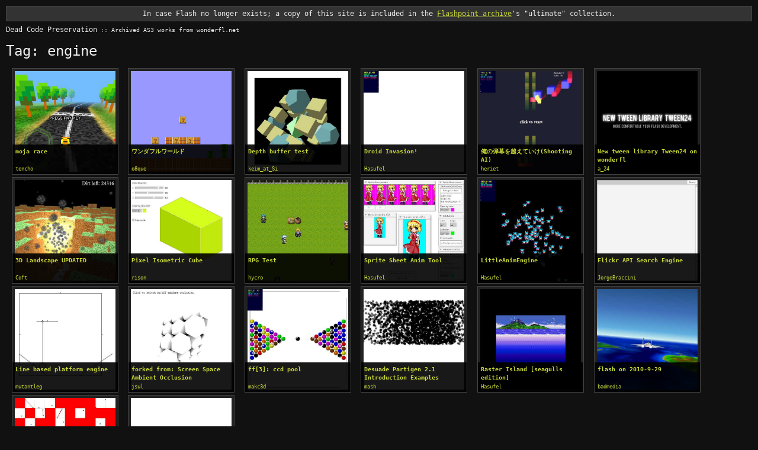

--- FILE ---
content_type: text/html; charset=UTF-8
request_url: http://wa.zozuar.org/tag.php?tag=engine
body_size: 2472
content:
<!doctype html>
<html>
  <head>
    <meta charset="utf-8"/>
    <link rel="shortcut icon" href="favicon.ico">
    <meta name="viewport" content="width=device-width, initial-scale=1.0"/>
    <meta property="og:title" content="engine :: Dead Code Preservation"/>
        <link rel="stylesheet" href="style.css?1490665687"/>
    <title>engine :: Dead Code Preservation</title>
  </head>

  <body>
    <header>
      <div style="text-align:center;background:#333;padding:4px;border:1px solid #444">In case Flash no longer exists; a copy of this site is included in the <a href="http://bluemaxima.org/flashpoint/downloads/" style="text-decoration:underline">Flashpoint archive</a>'s "ultimate" collection.</div>
      <a href="http://wa.zozuar.org/" id="home"><h4><strong>Dead Code Preservation</strong><small> :: Archived AS3 works from wonderfl.net</small></h4></a>
    </header>

    <div>
      <h1>Tag: engine</h1><ul class="codes thumbs">
      <li class="code-thumb">
    <a href="http://wa.zozuar.org/code.php?c=njap" class=""><img width="170" height="170" src="swfs/a/a3/a35c/a35cb04e33a08015e5d6347745c52ac81514ddb5.jpg"></a>    <div class="meta">
      <a href="http://wa.zozuar.org/code.php?c=njap" class="title">moja race</a>      <a href="http://wa.zozuar.org/user.php?name=tencho" class="user">tencho</a>    </div>
  </li>
      <li class="code-thumb">
    <a href="http://wa.zozuar.org/code.php?c=m6uL" class=""><img width="170" height="170" src="swfs/9/9a/9aeb/9aebd18a6a2645d373c4863b204399188a8f570a.jpg"></a>    <div class="meta">
      <a href="http://wa.zozuar.org/code.php?c=m6uL" class="title">ワンダフルワールド</a>      <a href="http://wa.zozuar.org/user.php?name=o8que" class="user">o8que</a>    </div>
  </li>
      <li class="code-thumb">
    <a href="http://wa.zozuar.org/code.php?c=2NPi" class=""><img width="170" height="170" src="swfs/1/13/13a6/13a64427311b17680c2743a08610096d461a354e.jpg"></a>    <div class="meta">
      <a href="http://wa.zozuar.org/code.php?c=2NPi" class="title">Depth buffer test</a>      <a href="http://wa.zozuar.org/user.php?name=keim_at_Si" class="user">keim_at_Si</a>    </div>
  </li>
      <li class="code-thumb">
    <a href="http://wa.zozuar.org/code.php?c=6a7x" class=""><img width="170" height="170" src="swfs/2/2b/2b31/2b31f29638dbcdbda5d0450149fd82b7453f89d9.jpg"></a>    <div class="meta">
      <a href="http://wa.zozuar.org/code.php?c=6a7x" class="title">Droid Invasion!</a>      <a href="http://wa.zozuar.org/user.php?name=Hasufel" class="user">Hasufel</a>    </div>
  </li>
      <li class="code-thumb">
    <a href="http://wa.zozuar.org/code.php?c=9GJp" class=""><img width="170" height="170" src="swfs/4/43/43e8/43e82c4027cae0880224b791ba2bcf5fbb4e8da7.jpg"></a>    <div class="meta">
      <a href="http://wa.zozuar.org/code.php?c=9GJp" class="title">俺の弾幕を越えていけ(Shooting AI)</a>      <a href="http://wa.zozuar.org/user.php?name=heriet" class="user">heriet</a>    </div>
  </li>
      <li class="code-thumb">
    <a href="http://wa.zozuar.org/code.php?c=grIQ" class=""><img width="170" height="170" src="swfs/7/73/7345/73450d8262434a2c7c3b0c263464b8745a24e821.jpg"></a>    <div class="meta">
      <a href="http://wa.zozuar.org/code.php?c=grIQ" class="title">New tween library Tween24 on wonderfl</a>      <a href="http://wa.zozuar.org/user.php?name=a_24" class="user">a_24</a>    </div>
  </li>
      <li class="code-thumb">
    <a href="http://wa.zozuar.org/code.php?c=1pjl" class=""><img width="170" height="170" src="swfs/0/09/09de/09dea87d4031f6dc1340f5fcde0ddcea680b0d93.jpg"></a>    <div class="meta">
      <a href="http://wa.zozuar.org/code.php?c=1pjl" class="title">3D Landscape UPDATED</a>      <a href="http://wa.zozuar.org/user.php?name=Coft" class="user">Coft</a>    </div>
  </li>
      <li class="code-thumb">
    <a href="http://wa.zozuar.org/code.php?c=6TzD" class=""><img width="170" height="170" src="swfs/3/30/3055/30554833665f6483d8f34688c0b7da8be5233dbc.jpg"></a>    <div class="meta">
      <a href="http://wa.zozuar.org/code.php?c=6TzD" class="title">Pixel Isometric Cube</a>      <a href="http://wa.zozuar.org/user.php?name=rison" class="user">rison</a>    </div>
  </li>
      <li class="code-thumb">
    <a href="http://wa.zozuar.org/code.php?c=vq8H" class=""><img width="170" height="170" src="swfs/d/dc/dc37/dc37d9a4b00193e1aa589d3c8efe9cd892264ea0.jpg"></a>    <div class="meta">
      <a href="http://wa.zozuar.org/code.php?c=vq8H" class="title">RPG Test</a>      <a href="http://wa.zozuar.org/user.php?name=hycro" class="user">hycro</a>    </div>
  </li>
      <li class="code-thumb">
    <a href="http://wa.zozuar.org/code.php?c=35lF" class=""><img width="170" height="170" src="swfs/1/15/15a1/15a153d411165d80441c3c4b3e6e403124ed84f2.jpg"></a>    <div class="meta">
      <a href="http://wa.zozuar.org/code.php?c=35lF" class="title">Sprite Sheet Anim Tool</a>      <a href="http://wa.zozuar.org/user.php?name=Hasufel" class="user">Hasufel</a>    </div>
  </li>
      <li class="code-thumb">
    <a href="http://wa.zozuar.org/code.php?c=dNCr" class=""><img width="170" height="170" src="swfs/6/60/60b8/60b82f3272657284fb3133810f1afd07b567a5bb.jpg"></a>    <div class="meta">
      <a href="http://wa.zozuar.org/code.php?c=dNCr" class="title">LittleAnimEngine</a>      <a href="http://wa.zozuar.org/user.php?name=Hasufel" class="user">Hasufel</a>    </div>
  </li>
      <li class="code-thumb">
    <a href="http://wa.zozuar.org/code.php?c=tElT" class=""><img width="170" height="170" src="swfs/c/cf/cfce/cfcecb61546592c85a815b91d9b27a468bc23691.jpg"></a>    <div class="meta">
      <a href="http://wa.zozuar.org/code.php?c=tElT" class="title">Flickr API Search Engine</a>      <a href="http://wa.zozuar.org/user.php?name=JorgeBraccini" class="user">JorgeBraccini</a>    </div>
  </li>
      <li class="code-thumb">
    <a href="http://wa.zozuar.org/code.php?c=lBxA" class=""><img width="170" height="170" src="swfs/9/97/976c/976c0b3fa6a5ff71713579277adf322183d53326.jpg"></a>    <div class="meta">
      <a href="http://wa.zozuar.org/code.php?c=lBxA" class="title">Line based platform engine</a>      <a href="http://wa.zozuar.org/user.php?name=mutantleg" class="user">mutantleg</a>    </div>
  </li>
      <li class="code-thumb">
    <a href="http://wa.zozuar.org/code.php?c=kn8t" class=""><img width="170" height="170" src="swfs/8/8e/8ec9/8ec9036db65686afee70c38a6237f4f212d83210.jpg"></a>    <div class="meta">
      <a href="http://wa.zozuar.org/code.php?c=kn8t" class="title">forked from: Screen Space Ambient Occlusion</a>      <a href="http://wa.zozuar.org/user.php?name=jsul" class="user">jsul</a>    </div>
  </li>
      <li class="code-thumb">
    <a href="http://wa.zozuar.org/code.php?c=2aAK" class=""><img width="170" height="170" src="swfs/0/0f/0f36/0f36e2ef5d547d27fb59e18ba58c818aa5c3d7b6.jpg"></a>    <div class="meta">
      <a href="http://wa.zozuar.org/code.php?c=2aAK" class="title">ff[3]: ccd pool</a>      <a href="http://wa.zozuar.org/user.php?name=makc3d" class="user">makc3d</a>    </div>
  </li>
      <li class="code-thumb">
    <a href="http://wa.zozuar.org/code.php?c=mrXU" class=""><img width="170" height="170" src="swfs/9/9d/9d59/9d592071a1235d949fbc77a8505c13628285d18d.jpg"></a>    <div class="meta">
      <a href="http://wa.zozuar.org/code.php?c=mrXU" class="title">Desuade Partigen 2.1 Introduction Examples</a>      <a href="http://wa.zozuar.org/user.php?name=mash" class="user">mash</a>    </div>
  </li>
      <li class="code-thumb">
    <a href="http://wa.zozuar.org/code.php?c=cOh3" class=""><img width="170" height="170" src="swfs/5/59/59c8/59c8f5fc421dfe0fc633c1d1938faf24581cc38f.jpg"></a>    <div class="meta">
      <a href="http://wa.zozuar.org/code.php?c=cOh3" class="title">Raster Island [seagulls edition]</a>      <a href="http://wa.zozuar.org/user.php?name=Hasufel" class="user">Hasufel</a>    </div>
  </li>
      <li class="code-thumb">
    <a href="http://wa.zozuar.org/code.php?c=jurX" class=""><img width="170" height="170" src="swfs/8/88/889a/889a81a169c20fe16b748f6cb49cb4a16d1d6fe9.jpg"></a>    <div class="meta">
      <a href="http://wa.zozuar.org/code.php?c=jurX" class="title">flash on 2010-9-29</a>      <a href="http://wa.zozuar.org/user.php?name=badmedia" class="user">badmedia</a>    </div>
  </li>
      <li class="code-thumb">
    <a href="http://wa.zozuar.org/code.php?c=1fdK" class=""><img width="170" height="170" src="swfs/0/08/08ba/08baaadc2f53f5bc8f3a7384fad1af684acde844.jpg"></a>    <div class="meta">
      <a href="http://wa.zozuar.org/code.php?c=1fdK" class="title">flash on 2010-2-28</a>      <a href="http://wa.zozuar.org/user.php?name=Johannes" class="user">Johannes</a>    </div>
  </li>
      <li class="code-thumb">
    <a href="http://wa.zozuar.org/code.php?c=sgIh" class=""><img width="170" height="170" src="swfs/c/c6/c620/c6208d2c6814bc0e683aabdcba86151465b47a95.jpg"></a>    <div class="meta">
      <a href="http://wa.zozuar.org/code.php?c=sgIh" class="title">3d engine messaround</a>      <a href="http://wa.zozuar.org/user.php?name=AceDecade" class="user">AceDecade</a>    </div>
  </li>
  </ul>
    </div>

    <footer>
    </footer>

    <script>
      (function(i,s,o,g,r,a,m){i['GoogleAnalyticsObject']=r;i[r]=i[r]||function(){
      (i[r].q=i[r].q||[]).push(arguments)},i[r].l=1*new Date();a=s.createElement(o),
      m=s.getElementsByTagName(o)[0];a.async=1;a.src=g;m.parentNode.insertBefore(a,m)
      })(window,document,'script','https://www.google-analytics.com/analytics.js','ga');

      ga('create', 'UA-19994293-2', 'auto');
      ga('send', 'pageview');
    </script>
  </body>
</html>


--- FILE ---
content_type: text/plain
request_url: https://www.google-analytics.com/j/collect?v=1&_v=j102&a=688547094&t=pageview&_s=1&dl=http%3A%2F%2Fwa.zozuar.org%2Ftag.php%3Ftag%3Dengine&ul=en-us%40posix&dt=engine%20%3A%3A%20Dead%20Code%20Preservation&sr=1280x720&vp=1280x720&_u=IEBAAEABAAAAACAAI~&jid=305730089&gjid=1842430125&cid=93811320.1769103078&tid=UA-19994293-2&_gid=666807940.1769103078&_r=1&_slc=1&z=599943090
body_size: -449
content:
2,cG-DTV959SELT